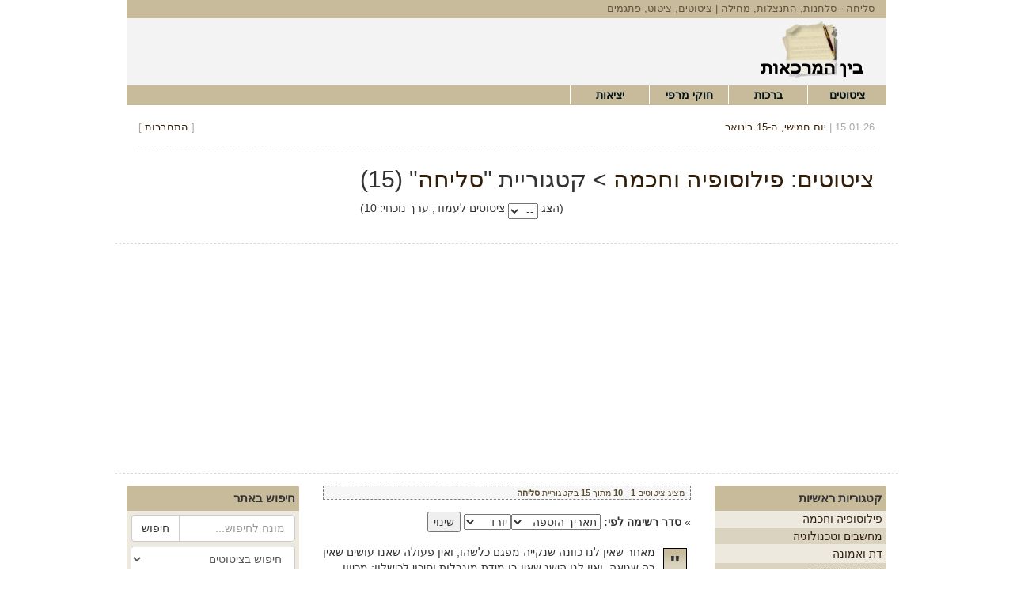

--- FILE ---
content_type: text/html
request_url: http://www.pitgam.net/cats/158/1/0/
body_size: 10100
content:
<!DOCTYPE html>
<html class="ce1">

<head>

<title>סליחה - סלחנות, התנצלות, מחילה | ציטוטים, ציטוט, פתגמים</title>

<meta http-equiv="Content-Language" content="he" />
<meta http-equiv="Content-Type" content="text/html; charset=UTF-8" />
<meta name="keywords" lang="he" content="ציטוטים, ברכות, טריוויה, אמירות, אהבה, פתגמים, אמרות, אלון מזרחי" />
<meta name="description" lang="he" content="&quot;בין המרכאות&quot; הוא מאגר עברי עשיר של ציטוטים, ברכות, חוקי מרפי ויציאות." />
<meta name="robots" content="NOODP" />
<base href="http://www.pitgam.net/" />

<link rel="stylesheet" href="//maxcdn.bootstrapcdn.com/bootstrap/3.3.4/css/bootstrap.min.css">
<link rel="stylesheet" href="//cdnjs.cloudflare.com/ajax/libs/bootstrap-rtl/3.2.0-rc2/css/bootstrap-rtl.min.css">


<link rel="stylesheet" type="text/css" href="styles/v2/main.css" />
<link rel="stylesheet" type="text/css" href="http://www.pitgam.net/gzip/styles/thickbox.css" />

<!--[if IE 7]> <link rel="stylesheet" type="text/css" href="styles/ie7.css.php"/> <![endif]-->

<link rel="stylesheet" type="text/css" href="http://www.pitgam.net/gzip/styles/login_basic.css" />

<script src="https://ajax.googleapis.com/ajax/libs/jquery/1.11.3/jquery.min.js"></script>

<script type="text/javascript" src="http://www.pitgam.net/gzip/include/java/common.js?a=2"></script>

<script type="text/javascript" src="https://maxcdn.bootstrapcdn.com/bootstrap/3.3.4/js/bootstrap.min.js"></script>

<meta http-equiv="x-ua-compatible" content="ie=edge">
<meta name="viewport" content="width=device-width, initial-scale=1">
<script type="text/javascript" src="http://www.pitgam.net/gzip/include/java/thickbox.js"></script>

<!--[if lte IE 6]><style>#middle_bar{width: 440px;}</style><![endif]-->

</head>


<body>

<script>
  window.fbAsyncInit = function() {
    FB.init({
      appId      : '469854993162537',
      xfbml      : true,
      version    : 'v2.3'
    });
  };

  (function(d, s, id){
     var js, fjs = d.getElementsByTagName(s)[0];
     if (d.getElementById(id)) {return;}
     js = d.createElement(s); js.id = id;
     js.src = "//connect.facebook.net/he_IL/sdk.js";
     fjs.parentNode.insertBefore(js, fjs);
   }(document, 'script', 'facebook-jssdk'));
</script>

<div class="container">

	<header id="site_header" class="siteheader">

	<div class="row statusbar">
		<div class="col-xs-12">
						<h1>סליחה - סלחנות, התנצלות, מחילה | ציטוטים, ציטוט, פתגמים</h1>
		</div>
	</div>

	<div class="row brandbar">
		<div class="col-xs-12 col-sm-3">
			<a href="1/"><img src="images/logo.jpg" alt="ציטוטים, ברכות, פתגמים" class="logo" /></a>
		</div>

		<!--<div class="col-sm-9 hidden-xs">
			<div class="well oneliners text-center pull-left" id="oneLiners" style="font-size:0.8em;width:90%;background-color:#fff;margin:8px 0 0 0;max-height:70px;">
				<div id="olCont" style="direction:ltr;">
					<div class="loadOneLine"><span>...טוען בדיחות שורה</span> <img src="images/ajax-loader.gif" alt="טוען נתונים..." /></div>
					<noscript dir="rtl"><br/><b>יש לאפשר JavaScript כדי להנות מחלקים מסוימים באתר.</b></noscript>
				</div>
				<div class="text-left"><a href="/" id="generateOL">עוד אחד!</a></div>
			</div>
		</div>-->
	</div>

	<div class="row">

		<div class="col-sm-12">

			<nav class="navbar navbar-default" style="padding:0;">
			  <div class="container-fluid" style="padding:0;">
			    <!-- Brand and toggle get grouped for better mobile display -->
			    <div class="navbar-header" style="vertical-align:middle;margin:0;">
			      <button type="button" class="navbar-toggle collapsed pull-right" data-toggle="collapse" data-target="#menu-collapse" style="margin-right:15px; height: 40px;">
			        <span class="sr-only">Toggle navigation</span>
			        <span class="icon-bar"></span>
			        <span class="icon-bar"></span>
			        <span class="icon-bar"></span>
			      </button>

			      <a data-toggle="collapse" data-target="#menu-collapse" class="visible-xs pull-right" style="line-height: 2.5em;font-size: 1.5em;">תפריט</a>

			      <a class="navbar-toggle pull-left" href="#search">חיפוש</a>
      
			    </div>

			    <!-- Collect the nav links, forms, and other content for toggling -->
			    <div class="collapse navbar-collapse" id="menu-collapse" style="padding:0;">
			      <ul class="nav navbar-nav" style="padding:0;">
			        <li><a href="1/" title="ציטוטים, פתגמים, אמירות">ציטוטים</a></li>
			        <li><a href="2/">ברכות</a></li>
			        <li><a href="3/">חוקי מרפי</a></li>
			        <li><a href="4/">יציאות</a></li>
			        <!--<li><a href="https://www.facebook.com/pitgam.net/" target="_blank">פייסבוק</a></li>-->
			      </ul>
			    </div><!-- /.navbar-collapse -->
			  </div><!-- /.container-fluid -->
			</nav>

		</div>

	</div>

	<div class="row actionbar">
		<div class="col-sm-4 text-right hidden-xs">
			<div class="date" id="date"></div>
		</div>
		<div class="col-xs-12 col-sm-8 text-left">
			[ <a href="http://www.pitgam.net/login/connect.php" rel="connect" class="popMeUp" rev="small">התחברות</a> ]		</div>
	</div>

</header>

	<div class="row">
	
<div class="col-xs-12" style="margin-bottom:15px;">

<div class="pull-right">

	<h2>

		<a href="1/" title="ציטוטים">ציטוטים</a>: <a href="cats/1/1/0/" title="ציטוטים על פילוסופיה וחכמה">פילוסופיה וחכמה</a> > קטגוריית "<a href="cats/158/1/0/" title="ציטוטים בנושא סליחה">סליחה</a>" <span>(15)</span>
	</h2>
	
<div class="pull-left">
	<form name="perPage" method="POST">
		
		<span style="vertical-align: 4px;">(הצג</span>
		
		<select name="ppage" onChange="document.forms['perPage'].submit();">
			<option>--</option>
			<option value="15">15</option>
			<option value="20">20</option>
			<option value="30">30</option>
			<option value="40">40</option>
			<option value="50">50</option>
			<option value="60">60</option>
			<option value="70">70</option>
			<option value="80">80</option>
			<option value="90">90</option>
			<option value="99">99</option>
		</select>
		
		<span style="vertical-align: 4px;">ציטוטים לעמוד, ערך נוכחי: 10)</span>
	</form>
</div></div>

</div>



	
	<div class="row">
		<div class="col-xs-12 ad-container">
			<script async src="//pagead2.googlesyndication.com/pagead/js/adsbygoogle.js"></script>
			<!-- Responsive Cats - Top - Leaderboard -->
			<ins class="adsbygoogle"
			     style="display:block"
			     data-ad-client="ca-pub-3893564668378344"
			     data-ad-slot="7640455923"
			     data-ad-format="auto"></ins>
			<script>
			(adsbygoogle = window.adsbygoogle || []).push({});
			</script>
		</div>
	</div>
	
<div class="row">
<div class="col-xs-12 col-sm-3 rightbar" id="rightBar">


<aside><header>קטגוריות ראשיות</header>
<ul class="nav nav-pills nav-stacked"><li><a href="cats/1/1/0/" title="אגף ציטוטים - פילוסופיה וחכמה">פילוסופיה וחכמה</a></li>
<li><a href="cats/2/1/0/" title="אגף ציטוטים - מחשבים וטכנולוגיה">מחשבים וטכנולוגיה</a></li>
<li><a href="cats/403/1/0/" title="אגף ציטוטים - דת ואמונה">דת ואמונה</a></li>
<li><a href="cats/3/1/0/" title="אגף ציטוטים - סרטים ותקשורת">סרטים ותקשורת</a></li>
<li><a href="cats/404/1/0/" title="אגף ציטוטים - אדם וחברה">אדם וחברה</a></li>
<li><a href="cats/4/1/0/" title="אגף ציטוטים - ספורט ורכבים">ספורט ורכבים</a></li>
<li><a href="cats/5/1/0/" title="אגף ציטוטים - כלכלה, עסקים ומשפט">כלכלה, עסקים ומשפט</a></li>
<li><a href="cats/6/1/0/" title="אגף ציטוטים - מוזיקה ואמנות">מוזיקה ואמנות</a></li>
<li><a href="cats/7/1/0/" title="אגף ציטוטים - אהבה, זוגיות ומשפחה">אהבה, זוגיות ומשפחה</a></li>
<li><a href="cats/8/1/0/" title="אגף ציטוטים - שטות והומור">שטות והומור</a></li>
<li><a href="cats/9/1/0/" title="אגף ציטוטים - חיות, בריאות וטבע">חיות, בריאות וטבע</a></li>
<li><a href="cats/10/1/0/" title="אגף ציטוטים - ספרים וכתיבה">ספרים וכתיבה</a></li>
<li><a href="cats/12/1/0/" title="אגף ציטוטים - חינוך ולמידה">חינוך ולמידה</a></li>
<li><a href="cats/11/1/0/" title="אגף ציטוטים - מדינה, מלחמה ושלום">מדינה, מלחמה ושלום</a></li>
<li><a href="cats/13/1/0/" title="אגף ציטוטים - נושאים אחרים">נושאים אחרים</a></li>
<li><a href="cats/14/1/0/" title="אגף ציטוטים - ציטוטי הגולשים">ציטוטי הגולשים</a></li>
</ul></aside>

<aside class="hidden-xs"><header>ציטוט אקראי</header>

<ul class="nav nav-pills nav-stacked">
	<li class="text-center"><a href="http://www.pitgam.net/random.php?t=1" rel="connect" class="popMeUp" rev="medium"><img src="images/1.gif" alt="ציטוט אקראי" class="gluia" style="padding:10px 0;"/></a></li>
</ul></aside>

<aside><header>תמיכה ועזרה</header>

<ul class="nav nav-pills nav-stacked">
	<li class="cat1"><a href="contact/1/0/">יצירת קשר</a></li>
	<li class="cat2"><a href="contact/1/3/">פרסום באתר</a></li>
	<li class="cat1"><a href="more/1/">קישורים מומלצים</a></li>
</ul></aside>

<aside><header>סטטיסטיקה</header>

<ul class="nav nav-pills nav-stacked nav-no-links">
	<li>ציטוטים: <span class="badge pull-left">8100</span></li>
	<li>חוקי מרפי: <span class="badge pull-left">296</span></li>
	<li>ברכות: <span class="badge pull-left">549</span></li>
	<li>יציאות: <span class="badge pull-left">393</span></li>
	<li>ביוגרפיות: <span class="badge pull-left">73</span></li>
</ul></aside>


	<aside id="right_quiz" data-title="703">

		<header>בחן את זכרונך</header>

		<div class="text-center">

			<p id="quizQuestion">
				עין חמד בדרך לירושלים ידועה גם בשם...?			</p>

			<p>
				<a name="showQuiz" class="toggle"><img src="images/answer.gif" alt="תשובה לשאלת טריוויה"/></a>
			</p>

			<p id="showQuiz" style="display:none;">
				אקווה בלה			</p>

			<p>
				<a href="/" id="newQuiz" title="שאלת טריוויה חדשה">[ שאלה חדשה ]</a>
			</p>

		</div>

	</aside>

	<script async src="//pagead2.googlesyndication.com/pagead/js/adsbygoogle.js"></script>
	<!-- Responsive Right Skyscraper -->
	<ins class="adsbygoogle"
	     style="display:block"
	     data-ad-client="ca-pub-3893564668378344"
	     data-ad-slot="5803795920"
	     data-ad-format="auto"></ins>
	<script>
	(adsbygoogle = window.adsbygoogle || []).push({});
	</script>
</div>
<main class="col-xs-12 col-sm-6 main" role="main">

<div class="listing-desc">- מציג ציטוטים <b>1</b> - <b>10</b> מתוך <b>15</b> בקטגוריית <strong>סליחה</strong></div><div class="orderBy"><form action="cats/158/1/0/" name="orderBy" method="GET">&raquo;  <b>סדר רשימה לפי:</b> <select name="ord" class="selectMenu"><option value="1" >תאריך הוספה </option><option value="2" >אומר הציטוט </option><option value="3" >דירוג </option><option value="4" >דירוג משוקלל &nbsp;</option></select><select name="odt" class="selectMenu"><option value="1" >יורד </option><option value="2" >עולה &nbsp;</option></select>   <input type="submit" value="שינוי" class="se3" /></form></div>
<div class="media custom-item-media">

	
	<div class="media-right">
		<div class="media-object">
			<a title="מאחר שאין לנו כוונה שנקייה מפגם כלשהו, ואין פעולה שאנו עושים שאין בה שגיאה, ואין לנו הישג שאין בו מידת מוגבלות וסיכוי לכישלון; מכיוון שאנו בני אנוש - ישועתנו היחידה היא היכולת לסלוח." href="quote/7356/1/" >&quot;</a>
		</div>
	</div>

	<div class="media-body">

		<div id="q7356">מאחר שאין לנו כוונה שנקייה מפגם כלשהו, ואין פעולה שאנו עושים שאין בה שגיאה, ואין לנו הישג שאין בו מידת מוגבלות וסיכוי לכישלון; מכיוון שאנו בני אנוש - ישועתנו היחידה היא היכולת לסלוח.</div>

		<div class="media-attributed">- <a href="data/%5B%D7%93%D7%99%D7%95%D7%95%D7%99%D7%93+%D7%90%D7%95%D7%92%D7%A1%D7%91%D7%95%D7%A8%D7%92%D7%A8%5D/1/1/0/" title="ציטוטים מפי דיוויד אוגסבורגר">דיוויד אוגסבורגר</a></div>

		
			</div>

	
	<div class="media-footer">

		<div class="pull-right"><a href="cats/1/1/0/" title="פילוסופיה וחכמה">פילוסופיה וחכמה</a> > <a href="cats/158/1/0/" title="סליחה">סליחה</a></div>

					<div class="pull-left">

				<div class="pull-left" style="padding:0 10px;">
					<img src="images/related_no.jpg" alt="אין ציטוטים ברוח דומה." rel="7356" class="grd1"/>					<a href="#TB_inline?inlineId=qbox_more7356" class="thickbox" title="לחץ לקבלת מידע נוסף."><img src="images/info_no.jpg" alt="מידע נוסף לא זמין." rel="7356" class="grd1"/></a>					<img src="images/profile_no.jpg" alt="ביוגרפיה לא זמינה" />					<a href="quote/7356/1/" name="more7356" class="slideToggle"><img src="images/more.jpg" alt="מועדפים" /></a>
				</div>

				<div class="pull-left fb-like" data-href="http%3A%2F%2Fwww.pitgam.net%2Fquote%2F7356%2F1%2F" data-width="80" data-layout="button_count" data-action="like" data-show-faces="false" data-share="false"></div>

			</div>
		
	</div>

	<div class="media-rank">

		<div id="numVotes7356" class="numVotes" style="display:none;">
			<b>11</b>
			<p>הצבעות</p>
		</div>

		<div id="xtrGrade7356">
			<b>9.4</b>		</div>

		<div class="castVote">
			<a rel="7356" title="1">דרג ציטוט!</a>
		</div>
				
		<div id="vt7356" class="castVoteCont" style="display:none;">
		</div>

	</div>

	
		<div id="more7356" class="itemOptions" style="display:none;">

			<div id="a7356">

			<ul>
									<li id="fav7356">
						<a href="personal/" rel="7356" rev="1" title="1" class="postInfo">&raquo; הוספה לנבחרים שלי</a>
					</li>
				
				<li>&raquo; <a href="http://www.facebook.com/sharer.php?u=http%3A%2F%2Fwww.pitgam.net%2Fquote%2F7356%2F1%2F&t=%D7%9E%D7%90%D7%97%D7%A8%20%D7%A9%D7%90%D7%99%D7%9F%20%D7%9C%D7%A0%D7%95%20%D7%9B%D7%95%D7%95%D7%A0%D7%94%20%D7%A9%D7%A0%D7%A7%D7%99%D7%99%D7%94%20%D7%9E%D7%A4%D7%92%D7%9D%20%D7%9B%D7%9C%D7%A9%D7%94%D7%95%2C%20%D7%95%D7%90%D7%99%D7%9F%20%D7%A4%D7%A2%D7%95%D7%9C%D7%94%20%D7%A9%D7%90%D7%A0%D7%95%20%D7%A2%D7%95%D7%A9%D7%99%D7%9D%20%D7%A9%D7%90%D7%99%D7%9F..." rel="fbShare" class="popMeUp" rev="medium"><img src="images/addthis/fb.gif" alt="שיתוף הציטוט בפייסבוק" /> שיתוף בפייסבוק</a></li>

				<li>&raquo; <a href="http://del.icio.us/login/?url=http%3A%2F%2Fwww.pitgam.net%2Fquote%2F7356%2F1%2F&title=%D7%9E%D7%90%D7%97%D7%A8%20%D7%A9%D7%90%D7%99%D7%9F%20%D7%9C%D7%A0%D7%95%20%D7%9B%D7%95%D7%95%D7%A0%D7%94%20%D7%A9%D7%A0%D7%A7%D7%99%D7%99%D7%94%20%D7%9E%D7%A4%D7%92%D7%9D%20%D7%9B%D7%9C%D7%A9%D7%94%D7%95%2C%20%D7%95%D7%90%D7%99%D7%9F%20%D7%A4%D7%A2%D7%95%D7%9C%D7%94%20%D7%A9%D7%90%D7%A0%D7%95%20%D7%A2%D7%95%D7%A9%D7%99%D7%9D%20%D7%A9%D7%90%D7%99%D7%9F..." rel="fbShare" class="popMeUp" rev="medium"><img src="images/addthis/dlcs.gif" alt="הוספה ל-Delicious" /> הוספה לדלישיוס</a></li>

			</ul>

			</div>
	
			<div id="response7356" class="response"></div>
		</div>

	</div>
&nbsp;
<div id="qbox_more7356" class="qbox_popup hidden">
<div class="qbox_popup_cont  text-right">
<h3>ציטוט:</h3>
<p id="re7356"></p>
	
<table style="padding-bottom: 15px;">
<tr>
<th>נוסף בתאריך:</th>
<td>26/06/2010</td>
<th></th>
<th></th>
<th><img src="images/email.gif" alt="שליחה לחבר" /></th>
<td><a href="http://www.pitgam.net/friend/7356/1" rel="sendFriend" class="popMeUp" rev="medium">שליחה לחבר</a></td>
</tr>
<tr>
<th>נוסף על-ידי:</th>
<td><a href="personal/1/?height=320&amp;width=640&amp;uid=1376" title="פרופיל אישי" class="thickbox">nir</a></td>
<th></th>
<th></th>
<th><img src="images/fix.gif" alt="תיקון ציטוט"/></th>
<td><a href="http://www.pitgam.net/fix/1/7356/" rel="fixQuote" class="popMeUp" rev="medium">תיקון ציטוט</a></td>
</tr>
<tr>
<th>העתקת ציטוט:</th>
<td><a name="q7356_" class="copy">לחיצה כאן</a></td>
<th></th>
<th></th>
</tr>
</table>

<h3>פופולריות:</h3>

<p>&raquo; <strong>2</strong> משתמשים הוסיפו לתיקיית הנבחרים שלהם.

<br/>&raquo; <strong>11</strong> גולשים דירגו. הדירוג עומד על <strong><b>9.4</b></strong>.</p>

</div>
</div>

<div class="media custom-item-media">

	
	<div class="media-right">
		<div class="media-object">
			<a title="אני לכשעצמי נתחלחלתי מיד בשל התחושה החדשה, הייתי מוכן לנשק לאלתר את רגלי אבי כדי שימחנה במחילתו. ואולם אי-אתה יכול למחות במחילה דבר שבמהות, וזאת חש ויודע כל ילד בלא פחות עמקות מכל חכם." href="quote/6796/1/" >&quot;</a>
		</div>
	</div>

	<div class="media-body">

		<div id="q6796">אני לכשעצמי נתחלחלתי מיד בשל התחושה החדשה, הייתי מוכן לנשק לאלתר את רגלי אבי כדי שימחנה במחילתו. ואולם אי-אתה יכול למחות במחילה דבר שבמהות, וזאת חש ויודע כל ילד בלא פחות עמקות מכל חכם.</div>

		<div class="media-attributed">- <a href="data/%5B%D7%94%D7%A8%D7%9E%D7%9F+%D7%94%D7%A1%D7%94%5D/1/1/0/" title="ציטוטים מפי הרמן הסה">הרמן הסה</a></div>

		<div class="qbox_from">{ <strong>מתוך הספר "דמיאן", מפי הדמות 'אמיל סינקלייר'</strong> }</div>
			</div>

	
	<div class="media-footer">

		<div class="pull-right"><a href="cats/1/1/0/" title="פילוסופיה וחכמה">פילוסופיה וחכמה</a> > <a href="cats/158/1/0/" title="סליחה">סליחה</a></div>

					<div class="pull-left">

				<div class="pull-left" style="padding:0 10px;">
					<img src="images/related_no.jpg" alt="אין ציטוטים ברוח דומה." rel="6796" class="grd1"/>					<a href="#TB_inline?inlineId=qbox_more6796" class="thickbox" title="לחץ לקבלת מידע נוסף."><img src="images/info_no.jpg" alt="מידע נוסף לא זמין." rel="6796" class="grd1"/></a>					<img src="images/profile_no.jpg" alt="ביוגרפיה לא זמינה" />					<a href="quote/6796/1/" name="more6796" class="slideToggle"><img src="images/more.jpg" alt="מועדפים" /></a>
				</div>

				<div class="pull-left fb-like" data-href="http%3A%2F%2Fwww.pitgam.net%2Fquote%2F6796%2F1%2F" data-width="80" data-layout="button_count" data-action="like" data-show-faces="false" data-share="false"></div>

			</div>
		
	</div>

	<div class="media-rank">

		<div id="numVotes6796" class="numVotes" style="display:none;">
			<b>3</b>
			<p>הצבעות</p>
		</div>

		<div id="xtrGrade6796">
			<b>9.3</b>		</div>

		<div class="castVote">
			<a rel="6796" title="1">דרג ציטוט!</a>
		</div>
				
		<div id="vt6796" class="castVoteCont" style="display:none;">
		</div>

	</div>

	
		<div id="more6796" class="itemOptions" style="display:none;">

			<div id="a6796">

			<ul>
									<li id="fav6796">
						<a href="personal/" rel="6796" rev="1" title="1" class="postInfo">&raquo; הוספה לנבחרים שלי</a>
					</li>
				
				<li>&raquo; <a href="http://www.facebook.com/sharer.php?u=http%3A%2F%2Fwww.pitgam.net%2Fquote%2F6796%2F1%2F&t=%D7%90%D7%A0%D7%99%20%D7%9C%D7%9B%D7%A9%D7%A2%D7%A6%D7%9E%D7%99%20%D7%A0%D7%AA%D7%97%D7%9C%D7%97%D7%9C%D7%AA%D7%99%20%D7%9E%D7%99%D7%93%20%D7%91%D7%A9%D7%9C%20%D7%94%D7%AA%D7%97%D7%95%D7%A9%D7%94%20%D7%94%D7%97%D7%93%D7%A9%D7%94%2C%20%D7%94%D7%99%D7%99%D7%AA%D7%99%20%D7%9E%D7%95%D7%9B%D7%9F%20%D7%9C%D7%A0%D7%A9%D7%A7%20%D7%9C%D7%90%D7%9C%D7%AA%D7%A8%20..." rel="fbShare" class="popMeUp" rev="medium"><img src="images/addthis/fb.gif" alt="שיתוף הציטוט בפייסבוק" /> שיתוף בפייסבוק</a></li>

				<li>&raquo; <a href="http://del.icio.us/login/?url=http%3A%2F%2Fwww.pitgam.net%2Fquote%2F6796%2F1%2F&title=%D7%90%D7%A0%D7%99%20%D7%9C%D7%9B%D7%A9%D7%A2%D7%A6%D7%9E%D7%99%20%D7%A0%D7%AA%D7%97%D7%9C%D7%97%D7%9C%D7%AA%D7%99%20%D7%9E%D7%99%D7%93%20%D7%91%D7%A9%D7%9C%20%D7%94%D7%AA%D7%97%D7%95%D7%A9%D7%94%20%D7%94%D7%97%D7%93%D7%A9%D7%94%2C%20%D7%94%D7%99%D7%99%D7%AA%D7%99%20%D7%9E%D7%95%D7%9B%D7%9F%20%D7%9C%D7%A0%D7%A9%D7%A7%20%D7%9C%D7%90%D7%9C%D7%AA%D7%A8%20..." rel="fbShare" class="popMeUp" rev="medium"><img src="images/addthis/dlcs.gif" alt="הוספה ל-Delicious" /> הוספה לדלישיוס</a></li>

			</ul>

			</div>
	
			<div id="response6796" class="response"></div>
		</div>

	</div>
&nbsp;
<div id="qbox_more6796" class="qbox_popup hidden">
<div class="qbox_popup_cont  text-right">
<h3>ציטוט:</h3>
<p id="re6796"></p>
	
<table style="padding-bottom: 15px;">
<tr>
<th>נוסף בתאריך:</th>
<td>02/10/2009</td>
<th></th>
<th></th>
<th><img src="images/email.gif" alt="שליחה לחבר" /></th>
<td><a href="http://www.pitgam.net/friend/6796/1" rel="sendFriend" class="popMeUp" rev="medium">שליחה לחבר</a></td>
</tr>
<tr>
<th>נוסף על-ידי:</th>
<td>ענבל אלמלך</td>
<th></th>
<th></th>
<th><img src="images/fix.gif" alt="תיקון ציטוט"/></th>
<td><a href="http://www.pitgam.net/fix/1/6796/" rel="fixQuote" class="popMeUp" rev="medium">תיקון ציטוט</a></td>
</tr>
<tr>
<th>העתקת ציטוט:</th>
<td><a name="q6796_" class="copy">לחיצה כאן</a></td>
<th></th>
<th></th>
</tr>
</table>

<h3>פופולריות:</h3>

<p>&raquo; <strong>0</strong> משתמשים הוסיפו לתיקיית הנבחרים שלהם.

<br/>&raquo; <strong>3</strong> גולשים דירגו. הדירוג עומד על <strong><b>9.3</b></strong>.</p>

</div>
</div>

<div class="media custom-item-media">

	
	<div class="media-right">
		<div class="media-object">
			<a title="יותר קשה לשדך את הגוף והנשמה ממה שאיש ואישה. משידוך כזה אפילו להתגרש אי-אפשר. רק להתאבד אפשר, אבל מה התועלת אז? גוף ונשמה צריכים לדעת לִגדול ביחד, להזדקן ביחד, שאז הם כמו שני ציפורים זקנים מסכנים באותו הכלוב, שלשניהם כבר אין שום כוח בכנפיים. הגוף כבר חלש ונופל. הנשמה כבר שוכחת ומתחרטת, ולברוח אחד מהשני גם כן אי-אפשר. בו, מה שנשאר זה רק לדעת לסלוח. זה החוכמה שנשארת אחרי שכל היֶתר החוֹכְמֶס נגמרות: לדעת לסלוח אחד לשני. כי אם לא לסלוח לבן-אדם אחר, אז לכל הפחות לסלוח לעצמך." href="quote/6572/1/" >&quot;</a>
		</div>
	</div>

	<div class="media-body">

		<div id="q6572">יותר קשה לשדך את הגוף והנשמה ממה שאיש ואישה. משידוך כזה אפילו להתגרש אי-אפשר. רק להתאבד אפשר, אבל מה התועלת אז? גוף ונשמה צריכים לדעת לִגדול ביחד, להזדקן ביחד, שאז הם כמו שני ציפורים זקנים מסכנים באותו הכלוב, שלשניהם כבר אין שום כוח בכנפיים. הגוף כבר חלש ונופל. הנשמה כבר שוכחת ומתחרטת, ולברוח אחד מהשני גם כן אי-אפשר. בו, מה שנשאר זה רק לדעת לסלוח. זה החוכמה שנשארת אחרי שכל היֶתר החוֹכְמֶס נגמרות: לדעת לסלוח אחד לשני. כי אם לא לסלוח לבן-אדם אחר, אז לכל הפחות לסלוח לעצמך.</div>

		<div class="media-attributed">- <a href="data/%5B%D7%9E%D7%90%D7%99%D7%A8+%D7%A9%D7%9C%D7%95%5D/1/1/0/" title="ציטוטים מפי מאיר שלו">מאיר שלו</a></div>

		<div class="qbox_from">{ <strong>מתוך הספר "כימים אחדים", מפי הדמות 'יעקב'</strong> }</div>
			</div>

	
	<div class="media-footer">

		<div class="pull-right"><a href="cats/1/1/0/" title="פילוסופיה וחכמה">פילוסופיה וחכמה</a> > <a href="cats/158/1/0/" title="סליחה">סליחה</a></div>

					<div class="pull-left">

				<div class="pull-left" style="padding:0 10px;">
					<img src="images/related_no.jpg" alt="אין ציטוטים ברוח דומה." rel="6572" class="grd1"/>					<a href="#TB_inline?inlineId=qbox_more6572" class="thickbox" title="לחץ לקבלת מידע נוסף."><img src="images/info_no.jpg" alt="מידע נוסף לא זמין." rel="6572" class="grd1"/></a>					<img src="images/profile_no.jpg" alt="ביוגרפיה לא זמינה" />					<a href="quote/6572/1/" name="more6572" class="slideToggle"><img src="images/more.jpg" alt="מועדפים" /></a>
				</div>

				<div class="pull-left fb-like" data-href="http%3A%2F%2Fwww.pitgam.net%2Fquote%2F6572%2F1%2F" data-width="80" data-layout="button_count" data-action="like" data-show-faces="false" data-share="false"></div>

			</div>
		
	</div>

	<div class="media-rank">

		<div id="numVotes6572" class="numVotes" style="display:none;">
			<b>21</b>
			<p>הצבעות</p>
		</div>

		<div id="xtrGrade6572">
			<b>9.3</b>		</div>

		<div class="castVote">
			<a rel="6572" title="1">דרג ציטוט!</a>
		</div>
				
		<div id="vt6572" class="castVoteCont" style="display:none;">
		</div>

	</div>

	
		<div id="more6572" class="itemOptions" style="display:none;">

			<div id="a6572">

			<ul>
									<li id="fav6572">
						<a href="personal/" rel="6572" rev="1" title="1" class="postInfo">&raquo; הוספה לנבחרים שלי</a>
					</li>
				
				<li>&raquo; <a href="http://www.facebook.com/sharer.php?u=http%3A%2F%2Fwww.pitgam.net%2Fquote%2F6572%2F1%2F&t=%D7%99%D7%95%D7%AA%D7%A8%20%D7%A7%D7%A9%D7%94%20%D7%9C%D7%A9%D7%93%D7%9A%20%D7%90%D7%AA%20%D7%94%D7%92%D7%95%D7%A3%20%D7%95%D7%94%D7%A0%D7%A9%D7%9E%D7%94%20%D7%9E%D7%9E%D7%94%20%D7%A9%D7%90%D7%99%D7%A9%20%D7%95%D7%90%D7%99%D7%A9%D7%94.%20%D7%9E%D7%A9%D7%99%D7%93%D7%95%D7%9A%20%D7%9B%D7%96%D7%94%20%D7%90%D7%A4%D7%99%D7%9C%D7%95%20%D7%9C%D7%94%D7%AA..." rel="fbShare" class="popMeUp" rev="medium"><img src="images/addthis/fb.gif" alt="שיתוף הציטוט בפייסבוק" /> שיתוף בפייסבוק</a></li>

				<li>&raquo; <a href="http://del.icio.us/login/?url=http%3A%2F%2Fwww.pitgam.net%2Fquote%2F6572%2F1%2F&title=%D7%99%D7%95%D7%AA%D7%A8%20%D7%A7%D7%A9%D7%94%20%D7%9C%D7%A9%D7%93%D7%9A%20%D7%90%D7%AA%20%D7%94%D7%92%D7%95%D7%A3%20%D7%95%D7%94%D7%A0%D7%A9%D7%9E%D7%94%20%D7%9E%D7%9E%D7%94%20%D7%A9%D7%90%D7%99%D7%A9%20%D7%95%D7%90%D7%99%D7%A9%D7%94.%20%D7%9E%D7%A9%D7%99%D7%93%D7%95%D7%9A%20%D7%9B%D7%96%D7%94%20%D7%90%D7%A4%D7%99%D7%9C%D7%95%20%D7%9C%D7%94%D7%AA..." rel="fbShare" class="popMeUp" rev="medium"><img src="images/addthis/dlcs.gif" alt="הוספה ל-Delicious" /> הוספה לדלישיוס</a></li>

			</ul>

			</div>
	
			<div id="response6572" class="response"></div>
		</div>

	</div>
&nbsp;
<div id="qbox_more6572" class="qbox_popup hidden">
<div class="qbox_popup_cont  text-right">
<h3>ציטוט:</h3>
<p id="re6572"></p>
	
<table style="padding-bottom: 15px;">
<tr>
<th>נוסף בתאריך:</th>
<td>16/07/2009</td>
<th></th>
<th></th>
<th><img src="images/email.gif" alt="שליחה לחבר" /></th>
<td><a href="http://www.pitgam.net/friend/6572/1" rel="sendFriend" class="popMeUp" rev="medium">שליחה לחבר</a></td>
</tr>
<tr>
<th>נוסף על-ידי:</th>
<td>עמרי ותמר</td>
<th></th>
<th></th>
<th><img src="images/fix.gif" alt="תיקון ציטוט"/></th>
<td><a href="http://www.pitgam.net/fix/1/6572/" rel="fixQuote" class="popMeUp" rev="medium">תיקון ציטוט</a></td>
</tr>
<tr>
<th>העתקת ציטוט:</th>
<td><a name="q6572_" class="copy">לחיצה כאן</a></td>
<th></th>
<th></th>
</tr>
</table>

<h3>פופולריות:</h3>

<p>&raquo; <strong>4</strong> משתמשים הוסיפו לתיקיית הנבחרים שלהם.

<br/>&raquo; <strong>21</strong> גולשים דירגו. הדירוג עומד על <strong><b>9.3</b></strong>.</p>

</div>
</div>

<div class="media custom-item-media">

	
	<div class="media-right">
		<div class="media-object">
			<a title="כשמתנצלים לא בלב שלם או בחוסר כנות זה לרוב גרוע מלא להתנצל כלל, כי אלה שבפניהם התנצלתם יחשבו שהתנצלותכם מעליבה. אם עשיתם משהו רע ביחסיכם עם אדם אחר, הדבר הזה נשאר שם כמו דלקת. התנצלות טובה פועלת כאנטיביוטיקה. התנצלות גרועה היא כמו מלח על הפצעים." href="quote/6087/1/" >&quot;</a>
		</div>
	</div>

	<div class="media-body">

		<div id="q6087">כשמתנצלים לא בלב שלם או בחוסר כנות זה לרוב גרוע מלא להתנצל כלל, כי אלה שבפניהם התנצלתם יחשבו שהתנצלותכם מעליבה. אם עשיתם משהו רע ביחסיכם עם אדם אחר, הדבר הזה נשאר שם כמו דלקת. התנצלות טובה פועלת כאנטיביוטיקה. התנצלות גרועה היא כמו מלח על הפצעים.</div>

		<div class="media-attributed">- <a href="data/%5B%D7%A8%D7%A0%D7%93%D7%99+%D7%A4%D7%90%D7%95%D7%A9%5D/1/1/0/" title="ציטוטים מפי רנדי פאוש">רנדי פאוש</a></div>

		<div class="qbox_from">{ <strong>מתוך נאום "ההרצאה האחרונה" (18 בספטמבר, 2007)</strong> }</div>
			</div>

	
	<div class="media-footer">

		<div class="pull-right"><a href="cats/1/1/0/" title="פילוסופיה וחכמה">פילוסופיה וחכמה</a> > <a href="cats/158/1/0/" title="סליחה">סליחה</a></div>

					<div class="pull-left">

				<div class="pull-left" style="padding:0 10px;">
					<img src="images/related_no.jpg" alt="אין ציטוטים ברוח דומה." rel="6087" class="grd1"/>					<a href="#TB_inline?inlineId=qbox_more6087" class="thickbox" title="לחץ לקבלת מידע נוסף."><img src="images/info_no.jpg" alt="מידע נוסף לא זמין." rel="6087" class="grd1"/></a>					<img src="images/profile_no.jpg" alt="ביוגרפיה לא זמינה" />					<a href="quote/6087/1/" name="more6087" class="slideToggle"><img src="images/more.jpg" alt="מועדפים" /></a>
				</div>

				<div class="pull-left fb-like" data-href="http%3A%2F%2Fwww.pitgam.net%2Fquote%2F6087%2F1%2F" data-width="80" data-layout="button_count" data-action="like" data-show-faces="false" data-share="false"></div>

			</div>
		
	</div>

	<div class="media-rank">

		<div id="numVotes6087" class="numVotes" style="display:none;">
			<b>11</b>
			<p>הצבעות</p>
		</div>

		<div id="xtrGrade6087">
			<b>8.4</b>		</div>

		<div class="castVote">
			<a rel="6087" title="1">דרג ציטוט!</a>
		</div>
				
		<div id="vt6087" class="castVoteCont" style="display:none;">
		</div>

	</div>

	
		<div id="more6087" class="itemOptions" style="display:none;">

			<div id="a6087">

			<ul>
									<li id="fav6087">
						<a href="personal/" rel="6087" rev="1" title="1" class="postInfo">&raquo; הוספה לנבחרים שלי</a>
					</li>
				
				<li>&raquo; <a href="http://www.facebook.com/sharer.php?u=http%3A%2F%2Fwww.pitgam.net%2Fquote%2F6087%2F1%2F&t=%D7%9B%D7%A9%D7%9E%D7%AA%D7%A0%D7%A6%D7%9C%D7%99%D7%9D%20%D7%9C%D7%90%20%D7%91%D7%9C%D7%91%20%D7%A9%D7%9C%D7%9D%20%D7%90%D7%95%20%D7%91%D7%97%D7%95%D7%A1%D7%A8%20%D7%9B%D7%A0%D7%95%D7%AA%20%D7%96%D7%94%20%D7%9C%D7%A8%D7%95%D7%91%20%D7%92%D7%A8%D7%95%D7%A2%20%D7%9E%D7%9C%D7%90%20%D7%9C%D7%94%D7%AA%D7%A0%D7%A6%D7%9C%20%D7%9B%D7%9C%D7%9C%2C%20%D7%9B..." rel="fbShare" class="popMeUp" rev="medium"><img src="images/addthis/fb.gif" alt="שיתוף הציטוט בפייסבוק" /> שיתוף בפייסבוק</a></li>

				<li>&raquo; <a href="http://del.icio.us/login/?url=http%3A%2F%2Fwww.pitgam.net%2Fquote%2F6087%2F1%2F&title=%D7%9B%D7%A9%D7%9E%D7%AA%D7%A0%D7%A6%D7%9C%D7%99%D7%9D%20%D7%9C%D7%90%20%D7%91%D7%9C%D7%91%20%D7%A9%D7%9C%D7%9D%20%D7%90%D7%95%20%D7%91%D7%97%D7%95%D7%A1%D7%A8%20%D7%9B%D7%A0%D7%95%D7%AA%20%D7%96%D7%94%20%D7%9C%D7%A8%D7%95%D7%91%20%D7%92%D7%A8%D7%95%D7%A2%20%D7%9E%D7%9C%D7%90%20%D7%9C%D7%94%D7%AA%D7%A0%D7%A6%D7%9C%20%D7%9B%D7%9C%D7%9C%2C%20%D7%9B..." rel="fbShare" class="popMeUp" rev="medium"><img src="images/addthis/dlcs.gif" alt="הוספה ל-Delicious" /> הוספה לדלישיוס</a></li>

			</ul>

			</div>
	
			<div id="response6087" class="response"></div>
		</div>

	</div>
&nbsp;
<div id="qbox_more6087" class="qbox_popup hidden">
<div class="qbox_popup_cont  text-right">
<h3>ציטוט:</h3>
<p id="re6087"></p>
	
<table style="padding-bottom: 15px;">
<tr>
<th>נוסף בתאריך:</th>
<td>19/09/2008</td>
<th></th>
<th></th>
<th><img src="images/email.gif" alt="שליחה לחבר" /></th>
<td><a href="http://www.pitgam.net/friend/6087/1" rel="sendFriend" class="popMeUp" rev="medium">שליחה לחבר</a></td>
</tr>
<tr>
<th>נוסף על-ידי:</th>
<td><a href="personal/1/?height=320&amp;width=640&amp;uid=1" title="פרופיל אישי" class="thickbox">דניאל</a></td>
<th></th>
<th></th>
<th><img src="images/fix.gif" alt="תיקון ציטוט"/></th>
<td><a href="http://www.pitgam.net/fix/1/6087/" rel="fixQuote" class="popMeUp" rev="medium">תיקון ציטוט</a></td>
</tr>
<tr>
<th>העתקת ציטוט:</th>
<td><a name="q6087_" class="copy">לחיצה כאן</a></td>
<th></th>
<th></th>
</tr>
</table>

<h3>פופולריות:</h3>

<p>&raquo; <strong>0</strong> משתמשים הוסיפו לתיקיית הנבחרים שלהם.

<br/>&raquo; <strong>11</strong> גולשים דירגו. הדירוג עומד על <strong><b>8.4</b></strong>.</p>

</div>
</div>

<div class="media custom-item-media">

	
	<div class="media-right">
		<div class="media-object">
			<a title="קל יותר לסלוח לאויב מאשר לסלוח לחבר." href="quote/5215/1/" >&quot;</a>
		</div>
	</div>

	<div class="media-body">

		<div id="q5215">קל יותר לסלוח לאויב מאשר לסלוח לחבר.</div>

		<div class="media-attributed">- <a href="data/%5B%D7%95%D7%99%D7%9C%D7%99%D7%90%D7%9D+%D7%91%D7%9C%D7%99%D7%99%D7%A7%5D/1/1/0/" title="ציטוטים מפי ויליאם בלייק">ויליאם בלייק</a></div>

		
			</div>

	
	<div class="media-footer">

		<div class="pull-right"><a href="cats/1/1/0/" title="פילוסופיה וחכמה">פילוסופיה וחכמה</a> > <a href="cats/158/1/0/" title="סליחה">סליחה</a></div>

					<div class="pull-left">

				<div class="pull-left" style="padding:0 10px;">
					<img src="images/related_no.jpg" alt="אין ציטוטים ברוח דומה." rel="5215" class="grd1"/>					<a href="#TB_inline?inlineId=qbox_more5215" class="thickbox" title="לחץ לקבלת מידע נוסף."><img src="images/info_no.jpg" alt="מידע נוסף לא זמין." rel="5215" class="grd1"/></a>					<img src="images/profile_no.jpg" alt="ביוגרפיה לא זמינה" />					<a href="quote/5215/1/" name="more5215" class="slideToggle"><img src="images/more.jpg" alt="מועדפים" /></a>
				</div>

				<div class="pull-left fb-like" data-href="http%3A%2F%2Fwww.pitgam.net%2Fquote%2F5215%2F1%2F" data-width="80" data-layout="button_count" data-action="like" data-show-faces="false" data-share="false"></div>

			</div>
		
	</div>

	<div class="media-rank">

		<div id="numVotes5215" class="numVotes" style="display:none;">
			<b>17</b>
			<p>הצבעות</p>
		</div>

		<div id="xtrGrade5215">
			<b>9.6</b>		</div>

		<div class="castVote">
			<a rel="5215" title="1">דרג ציטוט!</a>
		</div>
				
		<div id="vt5215" class="castVoteCont" style="display:none;">
		</div>

	</div>

	
		<div id="more5215" class="itemOptions" style="display:none;">

			<div id="a5215">

			<ul>
									<li id="fav5215">
						<a href="personal/" rel="5215" rev="1" title="1" class="postInfo">&raquo; הוספה לנבחרים שלי</a>
					</li>
				
				<li>&raquo; <a href="http://www.facebook.com/sharer.php?u=http%3A%2F%2Fwww.pitgam.net%2Fquote%2F5215%2F1%2F&t=%D7%A7%D7%9C%20%D7%99%D7%95%D7%AA%D7%A8%20%D7%9C%D7%A1%D7%9C%D7%95%D7%97%20%D7%9C%D7%90%D7%95%D7%99%D7%91%20%D7%9E%D7%90%D7%A9%D7%A8%20%D7%9C%D7%A1%D7%9C%D7%95%D7%97%20%D7%9C%D7%97%D7%91%D7%A8...." rel="fbShare" class="popMeUp" rev="medium"><img src="images/addthis/fb.gif" alt="שיתוף הציטוט בפייסבוק" /> שיתוף בפייסבוק</a></li>

				<li>&raquo; <a href="http://del.icio.us/login/?url=http%3A%2F%2Fwww.pitgam.net%2Fquote%2F5215%2F1%2F&title=%D7%A7%D7%9C%20%D7%99%D7%95%D7%AA%D7%A8%20%D7%9C%D7%A1%D7%9C%D7%95%D7%97%20%D7%9C%D7%90%D7%95%D7%99%D7%91%20%D7%9E%D7%90%D7%A9%D7%A8%20%D7%9C%D7%A1%D7%9C%D7%95%D7%97%20%D7%9C%D7%97%D7%91%D7%A8...." rel="fbShare" class="popMeUp" rev="medium"><img src="images/addthis/dlcs.gif" alt="הוספה ל-Delicious" /> הוספה לדלישיוס</a></li>

			</ul>

			</div>
	
			<div id="response5215" class="response"></div>
		</div>

	</div>
&nbsp;
<div id="qbox_more5215" class="qbox_popup hidden">
<div class="qbox_popup_cont  text-right">
<h3>ציטוט:</h3>
<p id="re5215"></p>
	
<table style="padding-bottom: 15px;">
<tr>
<th>נוסף בתאריך:</th>
<td>21/02/2007</td>
<th></th>
<th></th>
<th><img src="images/email.gif" alt="שליחה לחבר" /></th>
<td><a href="http://www.pitgam.net/friend/5215/1" rel="sendFriend" class="popMeUp" rev="medium">שליחה לחבר</a></td>
</tr>
<tr>
<th>נוסף על-ידי:</th>
<td><a href="personal/1/?height=320&amp;width=640&amp;uid=1" title="פרופיל אישי" class="thickbox">דניאל</a></td>
<th></th>
<th></th>
<th><img src="images/fix.gif" alt="תיקון ציטוט"/></th>
<td><a href="http://www.pitgam.net/fix/1/5215/" rel="fixQuote" class="popMeUp" rev="medium">תיקון ציטוט</a></td>
</tr>
<tr>
<th>העתקת ציטוט:</th>
<td><a name="q5215_" class="copy">לחיצה כאן</a></td>
<th></th>
<th></th>
</tr>
</table>

<h3>פופולריות:</h3>

<p>&raquo; <strong>3</strong> משתמשים הוסיפו לתיקיית הנבחרים שלהם.

<br/>&raquo; <strong>17</strong> גולשים דירגו. הדירוג עומד על <strong><b>9.6</b></strong>.</p>

</div>
</div>

<div class="media custom-item-media">

	
	<div class="media-right">
		<div class="media-object">
			<a title="סלחנות לא משנה את העבר, אך מרחיבה את העתיד." href="quote/5214/1/" >&quot;</a>
		</div>
	</div>

	<div class="media-body">

		<div id="q5214">סלחנות לא משנה את העבר, אך מרחיבה את העתיד.</div>

		<div class="media-attributed">- <a href="data/%5B%D7%A4%D7%95%D7%9C+%D7%91%D7%95%D7%A1%D7%94%5D/1/1/0/" title="ציטוטים מפי פול בוסה">פול בוסה</a></div>

		
			</div>

	
	<div class="media-footer">

		<div class="pull-right"><a href="cats/1/1/0/" title="פילוסופיה וחכמה">פילוסופיה וחכמה</a> > <a href="cats/158/1/0/" title="סליחה">סליחה</a></div>

					<div class="pull-left">

				<div class="pull-left" style="padding:0 10px;">
					<img src="images/related_no.jpg" alt="אין ציטוטים ברוח דומה." rel="5214" class="grd1"/>					<a href="#TB_inline?inlineId=qbox_more5214" class="thickbox" title="לחץ לקבלת מידע נוסף."><img src="images/info_no.jpg" alt="מידע נוסף לא זמין." rel="5214" class="grd1"/></a>					<img src="images/profile_no.jpg" alt="ביוגרפיה לא זמינה" />					<a href="quote/5214/1/" name="more5214" class="slideToggle"><img src="images/more.jpg" alt="מועדפים" /></a>
				</div>

				<div class="pull-left fb-like" data-href="http%3A%2F%2Fwww.pitgam.net%2Fquote%2F5214%2F1%2F" data-width="80" data-layout="button_count" data-action="like" data-show-faces="false" data-share="false"></div>

			</div>
		
	</div>

	<div class="media-rank">

		<div id="numVotes5214" class="numVotes" style="display:none;">
			<b>15</b>
			<p>הצבעות</p>
		</div>

		<div id="xtrGrade5214">
			<b>9.3</b>		</div>

		<div class="castVote">
			<a rel="5214" title="1">דרג ציטוט!</a>
		</div>
				
		<div id="vt5214" class="castVoteCont" style="display:none;">
		</div>

	</div>

	
		<div id="more5214" class="itemOptions" style="display:none;">

			<div id="a5214">

			<ul>
									<li id="fav5214">
						<a href="personal/" rel="5214" rev="1" title="1" class="postInfo">&raquo; הוספה לנבחרים שלי</a>
					</li>
				
				<li>&raquo; <a href="http://www.facebook.com/sharer.php?u=http%3A%2F%2Fwww.pitgam.net%2Fquote%2F5214%2F1%2F&t=%D7%A1%D7%9C%D7%97%D7%A0%D7%95%D7%AA%20%D7%9C%D7%90%20%D7%9E%D7%A9%D7%A0%D7%94%20%D7%90%D7%AA%20%D7%94%D7%A2%D7%91%D7%A8%2C%20%D7%90%D7%9A%20%D7%9E%D7%A8%D7%97%D7%99%D7%91%D7%94%20%D7%90%D7%AA%20%D7%94%D7%A2%D7%AA%D7%99%D7%93...." rel="fbShare" class="popMeUp" rev="medium"><img src="images/addthis/fb.gif" alt="שיתוף הציטוט בפייסבוק" /> שיתוף בפייסבוק</a></li>

				<li>&raquo; <a href="http://del.icio.us/login/?url=http%3A%2F%2Fwww.pitgam.net%2Fquote%2F5214%2F1%2F&title=%D7%A1%D7%9C%D7%97%D7%A0%D7%95%D7%AA%20%D7%9C%D7%90%20%D7%9E%D7%A9%D7%A0%D7%94%20%D7%90%D7%AA%20%D7%94%D7%A2%D7%91%D7%A8%2C%20%D7%90%D7%9A%20%D7%9E%D7%A8%D7%97%D7%99%D7%91%D7%94%20%D7%90%D7%AA%20%D7%94%D7%A2%D7%AA%D7%99%D7%93...." rel="fbShare" class="popMeUp" rev="medium"><img src="images/addthis/dlcs.gif" alt="הוספה ל-Delicious" /> הוספה לדלישיוס</a></li>

			</ul>

			</div>
	
			<div id="response5214" class="response"></div>
		</div>

	</div>
&nbsp;
<div id="qbox_more5214" class="qbox_popup hidden">
<div class="qbox_popup_cont  text-right">
<h3>ציטוט:</h3>
<p id="re5214"></p>
	
<table style="padding-bottom: 15px;">
<tr>
<th>נוסף בתאריך:</th>
<td>21/02/2007</td>
<th></th>
<th></th>
<th><img src="images/email.gif" alt="שליחה לחבר" /></th>
<td><a href="http://www.pitgam.net/friend/5214/1" rel="sendFriend" class="popMeUp" rev="medium">שליחה לחבר</a></td>
</tr>
<tr>
<th>נוסף על-ידי:</th>
<td><a href="personal/1/?height=320&amp;width=640&amp;uid=1" title="פרופיל אישי" class="thickbox">דניאל</a></td>
<th></th>
<th></th>
<th><img src="images/fix.gif" alt="תיקון ציטוט"/></th>
<td><a href="http://www.pitgam.net/fix/1/5214/" rel="fixQuote" class="popMeUp" rev="medium">תיקון ציטוט</a></td>
</tr>
<tr>
<th>העתקת ציטוט:</th>
<td><a name="q5214_" class="copy">לחיצה כאן</a></td>
<th></th>
<th></th>
</tr>
</table>

<h3>פופולריות:</h3>

<p>&raquo; <strong>1</strong> משתמשים הוסיפו לתיקיית הנבחרים שלהם.

<br/>&raquo; <strong>15</strong> גולשים דירגו. הדירוג עומד על <strong><b>9.3</b></strong>.</p>

</div>
</div>

<div class="media custom-item-media">

	
	<div class="media-right">
		<div class="media-object">
			<a title="מחילה היא הנקמה המתוקה ביותר." href="quote/5213/1/" >&quot;</a>
		</div>
	</div>

	<div class="media-body">

		<div id="q5213">מחילה היא הנקמה המתוקה ביותר.</div>

		<div class="media-attributed">- <a href="data/%5B%D7%90%D7%99%D7%99%D7%96%D7%A7+%D7%A4%D7%A8%D7%99%D7%93%D7%9E%D7%9F%5D/1/1/0/" title="ציטוטים מפי אייזק פרידמן">אייזק פרידמן</a></div>

		
			</div>

	
	<div class="media-footer">

		<div class="pull-right"><a href="cats/1/1/0/" title="פילוסופיה וחכמה">פילוסופיה וחכמה</a> > <a href="cats/158/1/0/" title="סליחה">סליחה</a></div>

					<div class="pull-left">

				<div class="pull-left" style="padding:0 10px;">
					<a href="quote/5213/1/#rltd" title="קיימים 1 ציטוטים ברוח דומה."><img src="images/related.jpg" alt="יש 1 ציטוטים קשורים." /></a>					<a href="#TB_inline?inlineId=qbox_more5213" class="thickbox" title="לחץ לקבלת מידע נוסף."><img src="images/info_no.jpg" alt="מידע נוסף לא זמין." rel="5213" class="grd1"/></a>					<img src="images/profile_no.jpg" alt="ביוגרפיה לא זמינה" />					<a href="quote/5213/1/" name="more5213" class="slideToggle"><img src="images/more.jpg" alt="מועדפים" /></a>
				</div>

				<div class="pull-left fb-like" data-href="http%3A%2F%2Fwww.pitgam.net%2Fquote%2F5213%2F1%2F" data-width="80" data-layout="button_count" data-action="like" data-show-faces="false" data-share="false"></div>

			</div>
		
	</div>

	<div class="media-rank">

		<div id="numVotes5213" class="numVotes" style="display:none;">
			<b>9</b>
			<p>הצבעות</p>
		</div>

		<div id="xtrGrade5213">
			<b>9.1</b>		</div>

		<div class="castVote">
			<a rel="5213" title="1">דרג ציטוט!</a>
		</div>
				
		<div id="vt5213" class="castVoteCont" style="display:none;">
		</div>

	</div>

	
		<div id="more5213" class="itemOptions" style="display:none;">

			<div id="a5213">

			<ul>
									<li id="fav5213">
						<a href="personal/" rel="5213" rev="1" title="1" class="postInfo">&raquo; הוספה לנבחרים שלי</a>
					</li>
				
				<li>&raquo; <a href="http://www.facebook.com/sharer.php?u=http%3A%2F%2Fwww.pitgam.net%2Fquote%2F5213%2F1%2F&t=%D7%9E%D7%97%D7%99%D7%9C%D7%94%20%D7%94%D7%99%D7%90%20%D7%94%D7%A0%D7%A7%D7%9E%D7%94%20%D7%94%D7%9E%D7%AA%D7%95%D7%A7%D7%94%20%D7%91%D7%99%D7%95%D7%AA%D7%A8...." rel="fbShare" class="popMeUp" rev="medium"><img src="images/addthis/fb.gif" alt="שיתוף הציטוט בפייסבוק" /> שיתוף בפייסבוק</a></li>

				<li>&raquo; <a href="http://del.icio.us/login/?url=http%3A%2F%2Fwww.pitgam.net%2Fquote%2F5213%2F1%2F&title=%D7%9E%D7%97%D7%99%D7%9C%D7%94%20%D7%94%D7%99%D7%90%20%D7%94%D7%A0%D7%A7%D7%9E%D7%94%20%D7%94%D7%9E%D7%AA%D7%95%D7%A7%D7%94%20%D7%91%D7%99%D7%95%D7%AA%D7%A8...." rel="fbShare" class="popMeUp" rev="medium"><img src="images/addthis/dlcs.gif" alt="הוספה ל-Delicious" /> הוספה לדלישיוס</a></li>

			</ul>

			</div>
	
			<div id="response5213" class="response"></div>
		</div>

	</div>
&nbsp;
<div id="qbox_more5213" class="qbox_popup hidden">
<div class="qbox_popup_cont  text-right">
<h3>ציטוט:</h3>
<p id="re5213"></p>
	
<table style="padding-bottom: 15px;">
<tr>
<th>נוסף בתאריך:</th>
<td>21/02/2007</td>
<th></th>
<th></th>
<th><img src="images/email.gif" alt="שליחה לחבר" /></th>
<td><a href="http://www.pitgam.net/friend/5213/1" rel="sendFriend" class="popMeUp" rev="medium">שליחה לחבר</a></td>
</tr>
<tr>
<th>נוסף על-ידי:</th>
<td><a href="personal/1/?height=320&amp;width=640&amp;uid=1" title="פרופיל אישי" class="thickbox">דניאל</a></td>
<th></th>
<th></th>
<th><img src="images/fix.gif" alt="תיקון ציטוט"/></th>
<td><a href="http://www.pitgam.net/fix/1/5213/" rel="fixQuote" class="popMeUp" rev="medium">תיקון ציטוט</a></td>
</tr>
<tr>
<th>העתקת ציטוט:</th>
<td><a name="q5213_" class="copy">לחיצה כאן</a></td>
<th></th>
<th></th>
</tr>
</table>

<h3>פופולריות:</h3>

<p>&raquo; <strong>1</strong> משתמשים הוסיפו לתיקיית הנבחרים שלהם.

<br/>&raquo; <strong>9</strong> גולשים דירגו. הדירוג עומד על <strong><b>9.1</b></strong>.</p>

</div>
</div>

<div class="media custom-item-media">

	
	<div class="media-right">
		<div class="media-object">
			<a title="אף-פעם אל תקלקל התנצלות עם תירוץ." href="quote/5211/1/" >&quot;</a>
		</div>
	</div>

	<div class="media-body">

		<div id="q5211">אף-פעם אל תקלקל התנצלות עם תירוץ.</div>

		<div class="media-attributed">- <a href="data/%5B%D7%A7%D7%99%D7%9E%D7%91%D7%A8%D7%9C%D7%99+%D7%92%27%D7%95%D7%A0%D7%A1%D7%95%D7%9F%5D/1/1/0/" title="ציטוטים מפי קימברלי ג'ונסון">קימברלי ג'ונסון</a></div>

		
			</div>

	
	<div class="media-footer">

		<div class="pull-right"><a href="cats/1/1/0/" title="פילוסופיה וחכמה">פילוסופיה וחכמה</a> > <a href="cats/158/1/0/" title="סליחה">סליחה</a></div>

					<div class="pull-left">

				<div class="pull-left" style="padding:0 10px;">
					<img src="images/related_no.jpg" alt="אין ציטוטים ברוח דומה." rel="5211" class="grd1"/>					<a href="#TB_inline?inlineId=qbox_more5211" class="thickbox" title="לחץ לקבלת מידע נוסף."><img src="images/info_no.jpg" alt="מידע נוסף לא זמין." rel="5211" class="grd1"/></a>					<img src="images/profile_no.jpg" alt="ביוגרפיה לא זמינה" />					<a href="quote/5211/1/" name="more5211" class="slideToggle"><img src="images/more.jpg" alt="מועדפים" /></a>
				</div>

				<div class="pull-left fb-like" data-href="http%3A%2F%2Fwww.pitgam.net%2Fquote%2F5211%2F1%2F" data-width="80" data-layout="button_count" data-action="like" data-show-faces="false" data-share="false"></div>

			</div>
		
	</div>

	<div class="media-rank">

		<div id="numVotes5211" class="numVotes" style="display:none;">
			<b>8</b>
			<p>הצבעות</p>
		</div>

		<div id="xtrGrade5211">
			<b>8.3</b>		</div>

		<div class="castVote">
			<a rel="5211" title="1">דרג ציטוט!</a>
		</div>
				
		<div id="vt5211" class="castVoteCont" style="display:none;">
		</div>

	</div>

	
		<div id="more5211" class="itemOptions" style="display:none;">

			<div id="a5211">

			<ul>
									<li id="fav5211">
						<a href="personal/" rel="5211" rev="1" title="1" class="postInfo">&raquo; הוספה לנבחרים שלי</a>
					</li>
				
				<li>&raquo; <a href="http://www.facebook.com/sharer.php?u=http%3A%2F%2Fwww.pitgam.net%2Fquote%2F5211%2F1%2F&t=%D7%90%D7%A3-%D7%A4%D7%A2%D7%9D%20%D7%90%D7%9C%20%D7%AA%D7%A7%D7%9C%D7%A7%D7%9C%20%D7%94%D7%AA%D7%A0%D7%A6%D7%9C%D7%95%D7%AA%20%D7%A2%D7%9D%20%D7%AA%D7%99%D7%A8%D7%95%D7%A5...." rel="fbShare" class="popMeUp" rev="medium"><img src="images/addthis/fb.gif" alt="שיתוף הציטוט בפייסבוק" /> שיתוף בפייסבוק</a></li>

				<li>&raquo; <a href="http://del.icio.us/login/?url=http%3A%2F%2Fwww.pitgam.net%2Fquote%2F5211%2F1%2F&title=%D7%90%D7%A3-%D7%A4%D7%A2%D7%9D%20%D7%90%D7%9C%20%D7%AA%D7%A7%D7%9C%D7%A7%D7%9C%20%D7%94%D7%AA%D7%A0%D7%A6%D7%9C%D7%95%D7%AA%20%D7%A2%D7%9D%20%D7%AA%D7%99%D7%A8%D7%95%D7%A5...." rel="fbShare" class="popMeUp" rev="medium"><img src="images/addthis/dlcs.gif" alt="הוספה ל-Delicious" /> הוספה לדלישיוס</a></li>

			</ul>

			</div>
	
			<div id="response5211" class="response"></div>
		</div>

	</div>
&nbsp;
<div id="qbox_more5211" class="qbox_popup hidden">
<div class="qbox_popup_cont  text-right">
<h3>ציטוט:</h3>
<p id="re5211"></p>
	
<table style="padding-bottom: 15px;">
<tr>
<th>נוסף בתאריך:</th>
<td>21/02/2007</td>
<th></th>
<th></th>
<th><img src="images/email.gif" alt="שליחה לחבר" /></th>
<td><a href="http://www.pitgam.net/friend/5211/1" rel="sendFriend" class="popMeUp" rev="medium">שליחה לחבר</a></td>
</tr>
<tr>
<th>נוסף על-ידי:</th>
<td><a href="personal/1/?height=320&amp;width=640&amp;uid=1" title="פרופיל אישי" class="thickbox">דניאל</a></td>
<th></th>
<th></th>
<th><img src="images/fix.gif" alt="תיקון ציטוט"/></th>
<td><a href="http://www.pitgam.net/fix/1/5211/" rel="fixQuote" class="popMeUp" rev="medium">תיקון ציטוט</a></td>
</tr>
<tr>
<th>העתקת ציטוט:</th>
<td><a name="q5211_" class="copy">לחיצה כאן</a></td>
<th></th>
<th></th>
</tr>
</table>

<h3>פופולריות:</h3>

<p>&raquo; <strong>2</strong> משתמשים הוסיפו לתיקיית הנבחרים שלהם.

<br/>&raquo; <strong>8</strong> גולשים דירגו. הדירוג עומד על <strong><b>8.3</b></strong>.</p>

</div>
</div>

<div class="media custom-item-media">

	
	<div class="media-right">
		<div class="media-object">
			<a title="ילד שחטא, אין טוב מלסלוח לו. אם עשה דבר רע, משום שלא ידע; כעת הוא יודע. הרע לעשות שלא בכוונה, יזהר בעתיד. אם חטא מפני שקשה לו שלא לחטוא, ישתדל. חטא מפני שפיתוהו חבריו, לא ישוב לשמוע בקולם. ילד כי חטא, אין טוב מלסלוח לו ולחכות עד שייטיב דרכיו." href="quote/4856/1/" >&quot;</a>
		</div>
	</div>

	<div class="media-body">

		<div id="q4856">ילד שחטא, אין טוב מלסלוח לו. אם עשה דבר רע, משום שלא ידע; כעת הוא יודע. הרע לעשות שלא בכוונה, יזהר בעתיד. אם חטא מפני שקשה לו שלא לחטוא, ישתדל. חטא מפני שפיתוהו חבריו, לא ישוב לשמוע בקולם. ילד כי חטא, אין טוב מלסלוח לו ולחכות עד שייטיב דרכיו.</div>

		<div class="media-attributed">- <a href="data/%5B%D7%99%D7%90%D7%A0%D7%95%D7%A9+%D7%A7%D7%95%D7%A8%D7%A6%27%D7%90%D7%A7%5D/1/1/0/" title="ציטוטים מפי יאנוש קורצ'אק">יאנוש קורצ'אק</a></div>

		
			</div>

	
	<div class="media-footer">

		<div class="pull-right"><a href="cats/1/1/0/" title="פילוסופיה וחכמה">פילוסופיה וחכמה</a> > <a href="cats/158/1/0/" title="סליחה">סליחה</a></div>

					<div class="pull-left">

				<div class="pull-left" style="padding:0 10px;">
					<img src="images/related_no.jpg" alt="אין ציטוטים ברוח דומה." rel="4856" class="grd1"/>					<a href="#TB_inline?inlineId=qbox_more4856" class="thickbox" title="לחץ לקבלת מידע נוסף."><img src="images/info_no.jpg" alt="מידע נוסף לא זמין." rel="4856" class="grd1"/></a>					<img src="images/profile_no.jpg" alt="ביוגרפיה לא זמינה" />					<a href="quote/4856/1/" name="more4856" class="slideToggle"><img src="images/more.jpg" alt="מועדפים" /></a>
				</div>

				<div class="pull-left fb-like" data-href="http%3A%2F%2Fwww.pitgam.net%2Fquote%2F4856%2F1%2F" data-width="80" data-layout="button_count" data-action="like" data-show-faces="false" data-share="false"></div>

			</div>
		
	</div>

	<div class="media-rank">

		<div id="numVotes4856" class="numVotes" style="display:none;">
			<b>46</b>
			<p>הצבעות</p>
		</div>

		<div id="xtrGrade4856">
			<b>9.2</b>		</div>

		<div class="castVote">
			<a rel="4856" title="1">דרג ציטוט!</a>
		</div>
				
		<div id="vt4856" class="castVoteCont" style="display:none;">
		</div>

	</div>

	
		<div id="more4856" class="itemOptions" style="display:none;">

			<div id="a4856">

			<ul>
									<li id="fav4856">
						<a href="personal/" rel="4856" rev="1" title="1" class="postInfo">&raquo; הוספה לנבחרים שלי</a>
					</li>
				
				<li>&raquo; <a href="http://www.facebook.com/sharer.php?u=http%3A%2F%2Fwww.pitgam.net%2Fquote%2F4856%2F1%2F&t=%D7%99%D7%9C%D7%93%20%D7%A9%D7%97%D7%98%D7%90%2C%20%D7%90%D7%99%D7%9F%20%D7%98%D7%95%D7%91%20%D7%9E%D7%9C%D7%A1%D7%9C%D7%95%D7%97%20%D7%9C%D7%95.%20%D7%90%D7%9D%20%D7%A2%D7%A9%D7%94%20%D7%93%D7%91%D7%A8%20%D7%A8%D7%A2%2C%20%D7%9E%D7%A9%D7%95%D7%9D%20%D7%A9%D7%9C%D7%90%20%D7%99%D7%93%D7%A2%3B%20%D7%9B%D7%A2%D7%AA%20%D7%94%D7%95%D7%90..." rel="fbShare" class="popMeUp" rev="medium"><img src="images/addthis/fb.gif" alt="שיתוף הציטוט בפייסבוק" /> שיתוף בפייסבוק</a></li>

				<li>&raquo; <a href="http://del.icio.us/login/?url=http%3A%2F%2Fwww.pitgam.net%2Fquote%2F4856%2F1%2F&title=%D7%99%D7%9C%D7%93%20%D7%A9%D7%97%D7%98%D7%90%2C%20%D7%90%D7%99%D7%9F%20%D7%98%D7%95%D7%91%20%D7%9E%D7%9C%D7%A1%D7%9C%D7%95%D7%97%20%D7%9C%D7%95.%20%D7%90%D7%9D%20%D7%A2%D7%A9%D7%94%20%D7%93%D7%91%D7%A8%20%D7%A8%D7%A2%2C%20%D7%9E%D7%A9%D7%95%D7%9D%20%D7%A9%D7%9C%D7%90%20%D7%99%D7%93%D7%A2%3B%20%D7%9B%D7%A2%D7%AA%20%D7%94%D7%95%D7%90..." rel="fbShare" class="popMeUp" rev="medium"><img src="images/addthis/dlcs.gif" alt="הוספה ל-Delicious" /> הוספה לדלישיוס</a></li>

			</ul>

			</div>
	
			<div id="response4856" class="response"></div>
		</div>

	</div>
&nbsp;
<div id="qbox_more4856" class="qbox_popup hidden">
<div class="qbox_popup_cont  text-right">
<h3>ציטוט:</h3>
<p id="re4856"></p>
	
<table style="padding-bottom: 15px;">
<tr>
<th>נוסף בתאריך:</th>
<td>08/09/2006</td>
<th></th>
<th></th>
<th><img src="images/email.gif" alt="שליחה לחבר" /></th>
<td><a href="http://www.pitgam.net/friend/4856/1" rel="sendFriend" class="popMeUp" rev="medium">שליחה לחבר</a></td>
</tr>
<tr>
<th>נוסף על-ידי:</th>
<td><a href="personal/1/?height=320&amp;width=640&amp;uid=1" title="פרופיל אישי" class="thickbox">דניאל</a></td>
<th></th>
<th></th>
<th><img src="images/fix.gif" alt="תיקון ציטוט"/></th>
<td><a href="http://www.pitgam.net/fix/1/4856/" rel="fixQuote" class="popMeUp" rev="medium">תיקון ציטוט</a></td>
</tr>
<tr>
<th>העתקת ציטוט:</th>
<td><a name="q4856_" class="copy">לחיצה כאן</a></td>
<th></th>
<th></th>
</tr>
</table>

<h3>פופולריות:</h3>

<p>&raquo; <strong>2</strong> משתמשים הוסיפו לתיקיית הנבחרים שלהם.

<br/>&raquo; <strong>46</strong> גולשים דירגו. הדירוג עומד על <strong><b>9.2</b></strong>.</p>

</div>
</div>

<div class="media custom-item-media">

	
	<div class="media-right">
		<div class="media-object">
			<a title="קבל התנצלות ממי שבא להתנצל לפניך, אם אמת ואם שקר, כי מי שמרצה אותך בגלוי - מוקירך, ומי שממרה אותך בסתר - מכבדך." href="quote/4059/1/" >&quot;</a>
		</div>
	</div>

	<div class="media-body">

		<div id="q4059">קבל התנצלות ממי שבא להתנצל לפניך, אם אמת ואם שקר, כי מי שמרצה אותך בגלוי - מוקירך, ומי שממרה אותך בסתר - מכבדך.</div>

		<div class="media-attributed">- <a href="data/%5B%D7%A8%D7%91%D7%99+%D7%A9%D7%9C%D7%9E%D7%94+%D7%90%D7%91%D7%9F+%D7%92%D7%91%D7%99%D7%A8%D7%95%D7%9C%5D/1/1/0/" title="ציטוטים מפי רבי שלמה אבן גבירול">רבי שלמה אבן גבירול</a></div>

		<div class="qbox_from">{ <strong>מתוך הספר "מבחר הפנינים", שער המידות</strong> }</div>
			</div>

	
	<div class="media-footer">

		<div class="pull-right"><a href="cats/1/1/0/" title="פילוסופיה וחכמה">פילוסופיה וחכמה</a> > <a href="cats/158/1/0/" title="סליחה">סליחה</a></div>

					<div class="pull-left">

				<div class="pull-left" style="padding:0 10px;">
					<img src="images/related_no.jpg" alt="אין ציטוטים ברוח דומה." rel="4059" class="grd1"/>					<a href="#TB_inline?inlineId=qbox_more4059" class="thickbox" title="לחץ לקבלת מידע נוסף."><img src="images/info_no.jpg" alt="מידע נוסף לא זמין." rel="4059" class="grd1"/></a>					<a href="profile/47/" title="ביוגרפיה זמינה."><img src="images/profile.jpg" alt="ביוגרפיה זמינה." /></a>					<a href="quote/4059/1/" name="more4059" class="slideToggle"><img src="images/more.jpg" alt="מועדפים" /></a>
				</div>

				<div class="pull-left fb-like" data-href="http%3A%2F%2Fwww.pitgam.net%2Fquote%2F4059%2F1%2F" data-width="80" data-layout="button_count" data-action="like" data-show-faces="false" data-share="false"></div>

			</div>
		
	</div>

	<div class="media-rank">

		<div id="numVotes4059" class="numVotes" style="display:none;">
			<b>52</b>
			<p>הצבעות</p>
		</div>

		<div id="xtrGrade4059">
			<b>9.5</b>		</div>

		<div class="castVote">
			<a rel="4059" title="1">דרג ציטוט!</a>
		</div>
				
		<div id="vt4059" class="castVoteCont" style="display:none;">
		</div>

	</div>

	
		<div id="more4059" class="itemOptions" style="display:none;">

			<div id="a4059">

			<ul>
									<li id="fav4059">
						<a href="personal/" rel="4059" rev="1" title="1" class="postInfo">&raquo; הוספה לנבחרים שלי</a>
					</li>
				
				<li>&raquo; <a href="http://www.facebook.com/sharer.php?u=http%3A%2F%2Fwww.pitgam.net%2Fquote%2F4059%2F1%2F&t=%D7%A7%D7%91%D7%9C%20%D7%94%D7%AA%D7%A0%D7%A6%D7%9C%D7%95%D7%AA%20%D7%9E%D7%9E%D7%99%20%D7%A9%D7%91%D7%90%20%D7%9C%D7%94%D7%AA%D7%A0%D7%A6%D7%9C%20%D7%9C%D7%A4%D7%A0%D7%99%D7%9A%2C%20%D7%90%D7%9D%20%D7%90%D7%9E%D7%AA%20%D7%95%D7%90%D7%9D%20%D7%A9%D7%A7%D7%A8%2C%20%D7%9B%D7%99%20%D7%9E%D7%99%20%D7%A9%D7%9E%D7%A8%D7%A6%D7%94%20%D7%90%D7%95%D7%AA..." rel="fbShare" class="popMeUp" rev="medium"><img src="images/addthis/fb.gif" alt="שיתוף הציטוט בפייסבוק" /> שיתוף בפייסבוק</a></li>

				<li>&raquo; <a href="http://del.icio.us/login/?url=http%3A%2F%2Fwww.pitgam.net%2Fquote%2F4059%2F1%2F&title=%D7%A7%D7%91%D7%9C%20%D7%94%D7%AA%D7%A0%D7%A6%D7%9C%D7%95%D7%AA%20%D7%9E%D7%9E%D7%99%20%D7%A9%D7%91%D7%90%20%D7%9C%D7%94%D7%AA%D7%A0%D7%A6%D7%9C%20%D7%9C%D7%A4%D7%A0%D7%99%D7%9A%2C%20%D7%90%D7%9D%20%D7%90%D7%9E%D7%AA%20%D7%95%D7%90%D7%9D%20%D7%A9%D7%A7%D7%A8%2C%20%D7%9B%D7%99%20%D7%9E%D7%99%20%D7%A9%D7%9E%D7%A8%D7%A6%D7%94%20%D7%90%D7%95%D7%AA..." rel="fbShare" class="popMeUp" rev="medium"><img src="images/addthis/dlcs.gif" alt="הוספה ל-Delicious" /> הוספה לדלישיוס</a></li>

			</ul>

			</div>
	
			<div id="response4059" class="response"></div>
		</div>

	</div>
&nbsp;
<div id="qbox_more4059" class="qbox_popup hidden">
<div class="qbox_popup_cont  text-right">
<h3>ציטוט:</h3>
<p id="re4059"></p>
	
<table style="padding-bottom: 15px;">
<tr>
<th>נוסף בתאריך:</th>
<td>17/03/2006</td>
<th></th>
<th></th>
<th><img src="images/email.gif" alt="שליחה לחבר" /></th>
<td><a href="http://www.pitgam.net/friend/4059/1" rel="sendFriend" class="popMeUp" rev="medium">שליחה לחבר</a></td>
</tr>
<tr>
<th>נוסף על-ידי:</th>
<td><a href="personal/1/?height=320&amp;width=640&amp;uid=1" title="פרופיל אישי" class="thickbox">דניאל</a></td>
<th></th>
<th></th>
<th><img src="images/fix.gif" alt="תיקון ציטוט"/></th>
<td><a href="http://www.pitgam.net/fix/1/4059/" rel="fixQuote" class="popMeUp" rev="medium">תיקון ציטוט</a></td>
</tr>
<tr>
<th>העתקת ציטוט:</th>
<td><a name="q4059_" class="copy">לחיצה כאן</a></td>
<th></th>
<th></th>
<th><img src="images/profile.gif" alt="פרופיל"/></th>
<td><a href="profile/47">פרופיל מצוטט</a></td>
</tr>
</table>

<h3>פופולריות:</h3>

<p>&raquo; <strong>7</strong> משתמשים הוסיפו לתיקיית הנבחרים שלהם.

<br/>&raquo; <strong>52</strong> גולשים דירגו. הדירוג עומד על <strong><b>9.5</b></strong>.</p>

</div>
</div>
<div class="paging"><table style="float: right; width: 100%;" cellpadding="5"><tr><td align="right" width="75"> </td><td width="250" align="center"><a><b>1</b></a> <a href="cats/158/1/2" class="inLink">2</a> </td><td align="left" width="75"> <a href="cats/158/1/2" class="inLink">הבא &raquo</a>  <a href="cats/158/1/2" class="inLink">&raquo&raquo</a></td></tr></table></div>
	</main>

	<div class="leftBar col-xs-12 col-sm-3">
	
	<aside class="searchBox">

		<a name="search"></a>

		<form name="search" action="search.php" method="get">

			<header>חיפוש באתר</header>

		    <div class="input-group" style="padding:5px 5px 0 5px;">
		      <input type="text" name="data" class="form-control" value="" placeholder="מונח לחיפוש...">
		      <span class="input-group-btn">
		        <button type="submit" class="btn btn-default">חיפוש</button>
		      </span>
		    </div>

		    <div style="padding:5px;">
				<select name="cat" class="form-control">
					<option selected="selected" value="1">חיפוש בציטוטים</option>
					<option  value="2">חיפוש בברכות</option>
					<option  value="3">חיפוש בחוקי מרפי</option>
					<option  value="4">חיפוש ביציאות</option>
				</select>
		    	<input type="hidden" name="offset" value="0"/>
		    </div>

	    </form>

	</aside>

	<aside>

		<!--<header>סקר דעת קהל</header>-->

		

<aside><header>המצוטטים הגדולים</header><ul class="nav nav-pills nav-stacked"><li><a href="data/%5B%D7%A8%D7%95%D7%91%D7%A8%D7%98+%D7%90.+%D7%94%D7%99%D7%99%D7%A0%D7%9C%D7%99%D7%99%D7%9F%5D/1/1/0/">רוברט א. היינליין <span class="badge pull-left">67</span></a> </li>
<li><a href="data/%5B%D7%94%D7%9C%D7%9F+%D7%A7%D7%9C%D7%A8%5D/1/1/0/">הלן קלר <span class="badge pull-left">11</span></a> </li>
<li><a href="data/%5B%D7%90%D7%9C%D7%95%D7%9F+%D7%9E%D7%96%D7%A8%D7%97%D7%99%5D/1/1/0/">אלון מזרחי <span class="badge pull-left">20</span></a> </li>
<li><a href="data/%5B%D7%92%27%D7%95%D7%91%D7%A8%D7%90%D7%9F+%D7%97%D7%9C%D7%99%D7%9C+%D7%92%27%D7%95%D7%91%D7%A8%D7%90%D7%9F%5D/1/1/0/">ג'ובראן חליל ג'ובראן <span class="badge pull-left">26</span></a> </li>
<li><a href="data/%5B%D7%A4%D7%A8%D7%99%D7%93%D7%A8%D7%99%D7%9A+%D7%A0%D7%99%D7%98%D7%A9%D7%94%5D/1/1/0/">פרידריך ניטשה <span class="badge pull-left">83</span></a> </li>
<li><a href="data/%5B%D7%95%D7%95%D7%93%D7%99+%D7%90%D7%9C%D7%9F%5D/1/1/0/">וודי אלן <span class="badge pull-left">53</span></a> </li>
<li><a href="data/%5B%D7%92%D7%9C%D7%99%D7%9C%D7%90%D7%95+%D7%92%D7%9C%D7%99%D7%9C%D7%99%D7%99%5D/1/1/0/">גלילאו גליליי <span class="badge pull-left">2</span></a> </li>
<li><a href="data/%5B%D7%A8%D7%A0%D7%94+%D7%93%D7%A7%D7%90%D7%A8%D7%98%5D/1/1/0/">רנה דקארט <span class="badge pull-left">14</span></a> </li>
<li><a href="data/%5B%D7%AA%D7%95%D7%9E%D7%90%D7%A1+%D7%90%D7%93%D7%99%D7%A1%D7%95%D7%9F%5D/1/1/0/">תומאס אדיסון <span class="badge pull-left">10</span></a> </li>
<li><a href="data/%5B%D7%90%D7%9C%D7%9B%D7%A1%D7%A0%D7%93%D7%A8+%D7%A4%D7%95%D7%A4%5D/1/1/0/">אלכסנדר פופ <span class="badge pull-left">8</span></a> </li>
</ul></aside>

</ul></aside><aside><header>התורמים הגדולים</header><ul class="nav nav-pills nav-stacked">
Can't create/write to file '/tmp/#sql_18d2_0.MYI' (Errcode: 28)

--- FILE ---
content_type: text/html; charset=utf-8
request_url: https://www.google.com/recaptcha/api2/aframe
body_size: 255
content:
<!DOCTYPE HTML><html><head><meta http-equiv="content-type" content="text/html; charset=UTF-8"></head><body><script nonce="a2c3rlX_cvjnPYbdeNBmbw">/** Anti-fraud and anti-abuse applications only. See google.com/recaptcha */ try{var clients={'sodar':'https://pagead2.googlesyndication.com/pagead/sodar?'};window.addEventListener("message",function(a){try{if(a.source===window.parent){var b=JSON.parse(a.data);var c=clients[b['id']];if(c){var d=document.createElement('img');d.src=c+b['params']+'&rc='+(localStorage.getItem("rc::a")?sessionStorage.getItem("rc::b"):"");window.document.body.appendChild(d);sessionStorage.setItem("rc::e",parseInt(sessionStorage.getItem("rc::e")||0)+1);localStorage.setItem("rc::h",'1768474841695');}}}catch(b){}});window.parent.postMessage("_grecaptcha_ready", "*");}catch(b){}</script></body></html>

--- FILE ---
content_type: text/javascript; charset: UTF-8
request_url: http://www.pitgam.net/gzip/include/java/thickbox.js
body_size: 3058
content:
var tb_pathToImage = "images/loadingAnimation.gif";
$(document).ready(function() {
    tb_init('a.thickbox, area.thickbox, input.thickbox');
    imgLoader = new Image();
    imgLoader.src = tb_pathToImage
});

function tb_init(g) {
    $(g).on("click", function() {
        var a = this.title || this.name || null;
        var h = this.href || this.alt;
        var d = this.rel || false;
        tb_show(a, h, d);
        this.blur();
        return false
    })
}

function tb_show(j, f, m) {
    try {
        if (typeof document.body.style.maxHeight === "undefined") {
            $("body", "html").css({
                height: "100%",
                width: "100%"
            });
            $("html").css("overflow", "hidden");
            if (document.getElementById("TB_HideSelect") === null) {
                $("body").append("<iframe id='TB_HideSelect'></iframe><div id='TB_overlay'></div><div id='TB_window'></div>");
                $("#TB_overlay").click(tb_remove)
            }
        } else {
            if (document.getElementById("TB_overlay") === null) {
                $("body").append("<div id='TB_overlay'></div><div id='TB_window'></div>");
                $("#TB_overlay").click(tb_remove)
            }
        }
        if (tb_detectMacXFF()) {
            $("#TB_overlay").addClass("TB_overlayMacFFBGHack")
        } else {
            $("#TB_overlay").addClass("TB_overlayBG")
        }
        if (j === null) {
            j = ""
        }
        $("body").append("<div id='TB_load'><img src='" + imgLoader.src + "' /></div>");
        $('#TB_load').show();
        var n;
        if (f.indexOf("?") !== -1) {
            n = f.substr(0, f.indexOf("?"))
        } else {
            n = f
        }
        var o = /\.jpg$|\.jpeg$|\.png$|\.gif$|\.bmp$/;
        var l = n.toLowerCase().match(o);
        if (l == '.jpg' || l == '.jpeg' || l == '.png' || l == '.gif' || l == '.bmp') {
            TB_PrevCaption = "";
            TB_PrevURL = "";
            TB_PrevHTML = "";
            TB_NextCaption = "";
            TB_NextURL = "";
            TB_NextHTML = "";
            TB_imageCount = "";
            TB_FoundURL = false;
            if (m) {
                TB_TempArray = $("a[@rel=" + m + "]").get();
                for (TB_Counter = 0;
                    ((TB_Counter < TB_TempArray.length) && (TB_NextHTML === "")); TB_Counter++) {
                    var s = TB_TempArray[TB_Counter].href.toLowerCase().match(o);
                    if (!(TB_TempArray[TB_Counter].href == f)) {
                        if (TB_FoundURL) {
                            TB_NextCaption = TB_TempArray[TB_Counter].title;
                            TB_NextURL = TB_TempArray[TB_Counter].href;
                            TB_NextHTML = "<span id='TB_next'>&nbsp;&nbsp;<a href='#'>Next &gt;</a></span>"
                        } else {
                            TB_PrevCaption = TB_TempArray[TB_Counter].title;
                            TB_PrevURL = TB_TempArray[TB_Counter].href;
                            TB_PrevHTML = "<span id='TB_prev'>&nbsp;&nbsp;<a href='#'>&lt; Prev</a></span>"
                        }
                    } else {
                        TB_FoundURL = true;
                        TB_imageCount = "Image " + (TB_Counter + 1) + " of " + (TB_TempArray.length)
                    }
                }
            }
            imgPreloader = new Image();
            imgPreloader.onload = function() {
                imgPreloader.onload = null;
                var h = tb_getPageSize();
                var d = h[0] - 150;
                var g = h[1] - 150;
                var b = imgPreloader.width;
                var c = imgPreloader.height;
                if (b > d) {
                    c = c * (d / b);
                    b = d;
                    if (c > g) {
                        b = b * (g / c);
                        c = g
                    }
                } else if (c > g) {
                    b = b * (g / c);
                    c = g;
                    if (b > d) {
                        c = c * (d / b);
                        b = d
                    }
                }
                TB_WIDTH = b + 30;
                TB_HEIGHT = c + 60;
                $("#TB_window").append("<a href='' id='TB_ImageOff' title='סגירת חלון'><img id='TB_Image' src='" + f + "' width='" + b + "' height='" + c + "' alt='" + j + "'/></a><div id='TB_caption'>" + j + "<div id='TB_secondLine'>" + TB_imageCount + TB_PrevHTML + TB_NextHTML + "</div></div><div id='TB_closeWindow'><a href='#' id='TB_closeWindowButton' title='סגירת חלון'>סגירת חלון</a> או מקש ESC</div>");
                $("#TB_closeWindowButton").click(tb_remove);
                if (!(TB_PrevHTML === "")) {
                    function i() {
                        if ($(document).unbind("click", i)) {
                            $(document).unbind("click", i)
                        }
                        $("#TB_window").remove();
                        $("body").append("<div id='TB_window'></div>");
                        tb_show(TB_PrevCaption, TB_PrevURL, m);
                        return false
                    }
                    $("#TB_prev").click(i)
                }
                if (!(TB_NextHTML === "")) {
                    function p() {
                        $("#TB_window").remove();
                        $("body").append("<div id='TB_window'></div>");
                        tb_show(TB_NextCaption, TB_NextURL, m);
                        return false
                    }
                    $("#TB_next").click(p)
                }
                document.onkeydown = function(a) {
                    if (a == null) {
                        keycode = event.keyCode
                    } else {
                        keycode = a.which
                    }
                    if (keycode == 27) {
                        tb_remove()
                    } else if (keycode == 190) {
                        if (!(TB_NextHTML == "")) {
                            document.onkeydown = "";
                            p()
                        }
                    } else if (keycode == 188) {
                        if (!(TB_PrevHTML == "")) {
                            document.onkeydown = "";
                            i()
                        }
                    }
                };
                tb_position();
                $("#TB_load").remove();
                $("#TB_ImageOff").click(tb_remove);
                $("#TB_window").css({
                    display: "block"
                })
            };
            imgPreloader.src = f
        } else {
            var q = f.replace(/^[^\?]+\??/, '');
            var k = tb_parseQuery(q);
            TB_WIDTH = (k['width'] * 1) + 30 || 630;
            TB_HEIGHT = (k['height'] * 1) + 40 || 440;
            ajaxContentW = TB_WIDTH - 30;
            ajaxContentH = TB_HEIGHT - 45;
            if (f.indexOf('TB_iframe') != -1) {
                urlNoQuery = f.split('TB_');
                $("#TB_iframeContent").remove();
                if (k['modal'] != "true") {
                    $("#TB_window").append("<div id='TB_title'><div id='TB_ajaxWindowTitle'>" + j + "</div><div id='TB_closeAjaxWindow'><a href='#' id='TB_closeWindowButton' title='Close'>close</a> or Esc Key</div></div><iframe frameborder='0' hspace='0' src='" + urlNoQuery[0] + "' id='TB_iframeContent' name='TB_iframeContent" + Math.round(Math.random() * 1000) + "' onload='tb_showIframe()' style='width:" + (ajaxContentW + 29) + "px;height:" + (ajaxContentH + 17) + "px;' > </iframe>")
                } else {
                    $("#TB_overlay").unbind();
                    $("#TB_window").append("<iframe frameborder='0' hspace='0' src='" + urlNoQuery[0] + "' id='TB_iframeContent' name='TB_iframeContent" + Math.round(Math.random() * 1000) + "' onload='tb_showIframe()' style='width:" + (ajaxContentW + 29) + "px;height:" + (ajaxContentH + 17) + "px;'> </iframe>")
                }
            } else {
                if ($("#TB_window").css("display") != "block") {
                    if (k['modal'] != "true") {
                        $("#TB_window").append("<div id='TB_title'><div id='TB_ajaxWindowTitle'>" + j + "</div><div id='TB_closeAjaxWindow'><a href='#' id='TB_closeWindowButton'>סגירת חלון</a> או באמצעות לחיצה על ESC</div></div><div id='TB_ajaxContent' style='width:" + ajaxContentW + "px;height:" + ajaxContentH + "px'></div>")
                    } else {
                        $("#TB_overlay").unbind();
                        $("#TB_window").append("<div id='TB_ajaxContent' class='TB_modal' style='width:" + ajaxContentW + "px;height:" + ajaxContentH + "px;'></div>")
                    }
                } else {
                    $("#TB_ajaxContent")[0].style.width = ajaxContentW + "px";
                    $("#TB_ajaxContent")[0].style.height = ajaxContentH + "px";
                    $("#TB_ajaxContent")[0].scrollTop = 0;
                    $("#TB_ajaxWindowTitle").html(j)
                }
            }
            $("#TB_closeWindowButton").click(tb_remove);
            if (f.indexOf('TB_inline') != -1) {
                $("#TB_ajaxContent").append($('#' + k['inlineId']).children());
                $("#TB_window").unload(function() {
                    $('#' + k['inlineId']).append($("#TB_ajaxContent").children())
                });
                tb_position();
                $("#TB_load").remove();
                $("#TB_window").css({
                    display: "block"
                })
            } else if (f.indexOf('TB_iframe') != -1) {
                tb_position();
                if ($.browser.safari) {
                    $("#TB_load").remove();
                    $("#TB_window").css({
                        display: "block"
                    })
                }
            } else {
                var r = $("#TB_ajaxContent").html();
                $("#TB_ajaxContent").html("");
                $("<div id=\"storeAjax\"></div><div id=\"storeInlineContent\" style=\"display:none;\"></div>").appendTo("#TB_ajaxContent");
                $("#storeInlineContent").html(r);
                $("#storeAjax").load(f += "&random=" + (new Date().getTime()), function() {
                    tb_position();
                    $("#TB_load").remove();
                    tb_init("#TB_ajaxContent a.thickbox");
                    $("#TB_window").css({
                        display: "block"
                    })
                })
            }
        }
        if (!k['modal']) {
            document.onkeyup = function(a) {
                if (a == null) {
                    keycode = event.keyCode
                } else {
                    keycode = a.which
                }
                if (keycode == 27) {
                    tb_remove()
                }
            }
        }
    } catch (e) {}
}

function tb_showIframe() {
    $("#TB_load").remove();
    $("#TB_window").css({
        display: "block"
    })
}

function tb_remove() {
    $("#TB_imageOff").unbind("click");
    $("#TB_closeWindowButton").unbind("click");
    $("#TB_window").fadeOut("fast", function() {
        $('#TB_window,#TB_overlay,#TB_HideSelect').trigger("unload").unbind().remove()
    });
    $("#TB_load").remove();
    if (typeof document.body.style.maxHeight == "undefined") {
        $("body", "html").css({
            height: "auto",
            width: "auto"
        });
        $("html").css("overflow", "")
    }
    document.onkeydown = "";
    document.onkeyup = "";
    $("#storeAjax").html("");
    $("#storeAjax").hide();
    if ($("#storeInlineContent").html() != null) {
        $("#TB_ajaxContent").html($("#storeInlineContent").html())
    }
    return false
}

function tb_position() {
    $("#TB_window").css({
        marginLeft: '-' + parseInt((TB_WIDTH / 2), 10) + 'px',
        width: TB_WIDTH + 'px'
    });
    /*if (!(jQuery.browser.msie && jQuery.browser.version < 7)) {
        $("#TB_window").css({
            marginTop: '-' + parseInt((TB_HEIGHT / 2), 10) + 'px'
        })
    }*/
}

function tb_parseQuery(a) {
    var h = {};
    if (!a) {
        return h
    }
    var d = a.split(/[;&]/);
    for (var g = 0; g < d.length; g++) {
        var b = d[g].split('=');
        if (!b || b.length != 2) {
            continue
        }
        var c = unescape(b[0]);
        var i = unescape(b[1]);
        i = i.replace(/\+/g, ' ');
        h[c] = i
    }
    return h
}

function tb_getPageSize() {
    var a = document.documentElement;
    var h = window.innerWidth || self.innerWidth || (a && a.clientWidth) || document.body.clientWidth;
    var d = window.innerHeight || self.innerHeight || (a && a.clientHeight) || document.body.clientHeight;
    arrayPageSize = [h, d];
    return arrayPageSize
}

function tb_detectMacXFF() {
    var a = navigator.userAgent.toLowerCase();
    if (a.indexOf('mac') != -1 && a.indexOf('firefox') != -1) {
        return true
    }
}